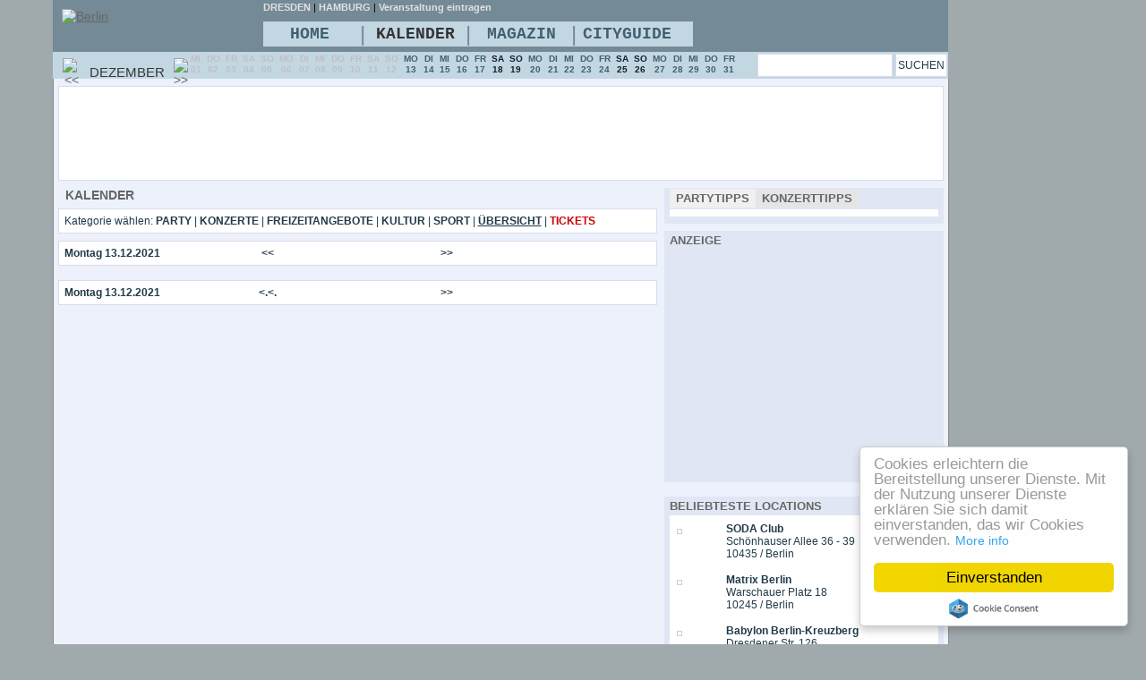

--- FILE ---
content_type: text/html
request_url: https://www.inside.berlin/eventkalender-20211213.html
body_size: 4854
content:
<!DOCTYPE html><html><head>
<meta charset="windows-1252"><title>13.12.2021 - Veranstaltungen - Events - Konzerte</title>
<meta name="keywords" content=",Events, konzerte, Berlin , Umgebung,veranstaltungen,events">
<meta name="author" content="dd-inside.de">
<meta name="description" content="13.12.2021 - Events Konzerte  in Berlin & Umgebung">
<meta property="fb:admins" content="100000772382819" />
<meta property="fb:app_id" content="249626188528529"/>
<meta name="verify-v1" content="prLLjEGtqRDudytXb2ijVciB26XkqSe7fYmAfvq5/h8=" >
<meta name="robots" content="index,follow">
<meta name="revisit-after" content="1 days">
<link href="https://www.inside.berlin/nt-blue.css" rel="stylesheet" type="text/css">
<!--[if IE 6]>
<link rel="Stylesheet" type="text/css"  href="https://www.inside.berlin/css_style_ie.css" />
<script type="text/javascript" src="https://www.inside.berlin/img3/iepngfix_tilebg.js"></script>
<style type="text/css">
.bgbilder2 { behavior: url(img3/iepngfix.htc) }
</style>
<![endif]-->
<!--[if IE 7]>
<link rel="Stylesheet" type="text/css"  href="https://www.inside.berlin/css_style_ie7.css" />
<![endif]-->
<!--[if IE 8]>
<link rel="Stylesheet" type="text/css"  href="https://www.inside.berlin/css_style_ie8.css" />
<![endif]-->
<link href="https://www.inside.berlin/img2/logo.png"  sizes="16x16" type="image/png" rel="icon">
<script type="text/javascript" src="https://ajax.googleapis.com/ajax/libs/jquery/1.4.2/jquery.min.js" ></script> 
<script  type="text/javascript" src="https://www.dd-inside.de/js/jquery.tools.min.js" ></script>
<link href="https://www.inside.berlin/jquerylightbox/css_pirobox/demo4/style.css" class="piro_style" media="screen" title="white" rel="stylesheet" type="text/css">
<script type="text/javascript" src="https://www.inside.berlin/jquerylightbox/js/pirobox.js" ></script>
<script type='text/javascript' src='https://www.inside.berlin/js/jquery.autocomplete.js'></script>
<script type="text/javascript">
$().ready(function() {
				   
	function formatItem(row) {
		return row[1];
	}
	function formatResult(row) {
		return row[0].replace(/(<.+?>)/gi, '');
	}		   
				   
	$("#course").autocomplete("https://www.inside.berlin/includes/autosuche.php?portal=100", {
		width: 450,
		maxHeight:400,
		max:150,
		matchContains: true,
		//mustMatch: true,
		minChars: 4,	
		//multiple: true,
		//highlight: false,
		//multipleSeparator: ",",
		selectFirst: false,
		position: { my : "right top", at: "right bottom" },
		formatItem: formatItem,
		formatResult: formatResult
	});
});
</script>


<!-- Begin Cookie Consent plugin by Silktide - http://silktide.com/cookieconsent -->
<script type="text/javascript">
    window.cookieconsent_options = {"message":"Cookies erleichtern die Bereitstellung unserer Dienste. Mit der Nutzung unserer Dienste erkl&auml;ren Sie sich damit einverstanden, das wir Cookies verwenden.","dismiss":"Einverstanden","learnMore":"More info","link":"https://www.dd-inside.de/index.php?action=impressum","theme":"light-floating"};
</script>

<script type="text/javascript" src="//cdnjs.cloudflare.com/ajax/libs/cookieconsent2/1.0.10/cookieconsent.min.js"></script>
<!-- End Cookie Consent plugin -->

</head>


<body class="bodybg">
<div class="main">
<div id="top1">
<div id="werbungtop">
<script type='text/javascript'>
GA_googleFillSlot("Nachttourist_728"); </script>
</div>
 </div>
 <div id="contenleft">

<div id="contentmain">
<div id="contentmain3">
<div class="boxabstand"></div>
<div class="modulbgabstandevent teal pale115">
<script async src="//pagead2.googlesyndication.com/pagead/js/adsbygoogle.js"></script>
<!-- werbtop -->
<ins class="adsbygoogle"
     style="display:inline-block;width:728px;height:90px"
     data-ad-client="ca-pub-4311846761926824"
     data-ad-slot="4968750770"></ins>
<script>
(adsbygoogle = window.adsbygoogle || []).push({});
</script>
</div><div class="main_left">
<div class="boxabstand"></div><div class="onlineuser_start"><div class="boxleftuberschrift">KALENDER</div></div>
<div class="modulbgabstand partypics4">Kategorie w&auml;hlen: <a  href="https://www.inside.berlin/veranstaltungen/party/13.12.2021"  title="Party am 13.12.2021" class="partypics4 liwebb"><strong>PARTY</strong></a>&nbsp;|&nbsp;<a  href="https://www.inside.berlin/veranstaltungen/konzert/13.12.2021"  title="Konzerte am 13.12.2021" class="partypics4 liwebb"><strong>KONZERTE</strong></a>&nbsp;|&nbsp;<a  href="https://www.inside.berlin/veranstaltungen/freizeit/13.12.2021"  title="Freizeitangebote am 13.12.2021" class="partypics4 liwebb"><strong>FREIZEITANGEBOTE</strong></a>&nbsp;|&nbsp;<a  href="https://www.inside.berlin/veranstaltungen/kultur/13.12.2021"  title="Kultur am 13.12.2021" class="partypics4 liwebb"><strong>KULTUR</strong></a>&nbsp;|&nbsp;<a  href="https://www.inside.berlin/veranstaltungen/sport/13.12.2021"  title="Sport Veranstaltungen am 20211213" class="partypics4 liwebb"><strong>SPORT</strong></a>&nbsp;|&nbsp;<a  href="https://www.inside.berlin/eventkalender-20211213.html"  style=" text-decoration:underline;"  title="Veranstaltungen am 20211213" class="partypics4 liwebb"><strong>&Uuml;BERSICHT</strong></a>&nbsp;|&nbsp;<a  href="https://www.inside.berlin/tickets/0" title="Tickets &amp; Eintrittskarten" class="partypics4 liwebb"  style="color:#C00!important;" ><strong>TICKETS</strong></a></div><div class="boxabstand"></div><div class="modulbgabstand partypics4"><div class="kal1">
<strong>Montag 13.12.2021</strong></div><div class="kal2"><table class="teal"><tr><td class="teal wi100"><a  href="https://www.inside.berlin/eventkalender-20211212.html" title="Veranstaltungen am 12.12.2021" class="partypics4"><strong>&lt;&lt;</strong></a></td><td class="teal wi100"></td><td class="teal wi100"><a  href="https://www.inside.berlin/eventkalender-20211214.html" title="Veranstaltungen am 22.08.1970"  class="partypics4"><strong>&gt;&gt;</strong></a></td></tr></table></div><div class="clear"></div></div><div class="boxabstand"></div>
<div class="boxabstand"></div>
<div class="modulbgabstand partypics4"><div class="kal1"><strong>Montag 13.12.2021</strong></div><div class="kal2"><table class="teal"><tr><td class="teal wi100"><a  href="https://www.inside.berlin/eventkalender-20211212.html" title="Veranstaltungen am 12.12.2021" class="partypics4"><strong>&lt;.&lt;.</strong></a></td><td class="teal wi100"></td><td class="teal wi100"><a  href="https://www.inside.berlin/eventkalender-20211214.html" title="Veranstaltungen am 22.08.1970"  class="partypics4"><strong>&gt;&gt;</strong></a></td></tr></table></div><div class="clear"></div></div><div class="boxabstand"></div>
</div><div class="main_right">
<div class="boxabstand"></div><div class="boxrechts"><div class="tab_header"><ul class="tabs tabtipp"><li><a id="tab-partytipps" href="#partytipps" onfocus="javascript:this.blur();">PARTYTIPPS</a></li><li><a id="tab-konzerttipps" href="#konzerttipps" onfocus="javascript:this.blur();">KONZERTTIPPS</a></li></ul><div class="clear"></div></div>
    
 <div class="panes"> 
 <div id="partytipps" class="tab-pane">

<div  class="partytipps2">
</div>
</div>
 <div id="konzerttipps" class="tab-pane">
  
<div  class="partytipps2">
</div>
</div>


 <script type="text/javascript">
	<!--//<![CDATA[
	$(document).ready(function(){
		pane_divs = $('div.panes > div.tab-pane');
		pane_divs.css({ display: 'none' });
		$("ul.tabs").tabs(pane_divs);
	});
	//]]>-->
</script>
</div>
</div>
<div class="clear"></div><div class="boxabstand"></div><div class="boxrechts">
<div class="boxrechtsuberschrift">ANZEIGE</div>
<script async src="//pagead2.googlesyndication.com/pagead/js/adsbygoogle.js"></script>
<!-- gastro -->
<ins class="adsbygoogle"
     style="display:inline-block;width:300px;height:250px"
     data-ad-client="ca-pub-4311846761926824"
     data-ad-slot="1083245579"></ins>
<script>
(adsbygoogle = window.adsbygoogle || []).push({});
</script>
</div>
<div class="boxabstand"></div>
    
<div class="boxabstand"></div>
<div class="boxrechts">
<div class="boxrechtsuberschrift">BELIEBTESTE LOCATIONS</div>
<div  class="partytipps2">
<div class="partytipps3">
<div class="partytipps4"><a title="SODA Club" href="https://www.inside.berlin/cityguide/soda-club" class="news_1"><img class="bild_rahmen photo" alt="" title="" width="44" height="44" src="https://www.inside.berlin/veranbilder/event-50-50-100-soda-club.jpg"></a>
</div>
<div class="partytipps5">
<div><a title="SODA Club" href="https://www.inside.berlin/cityguide/soda-club" class="partypics4 "><strong>SODA Club</strong></a></div>
<div> <a title="SODA Club" href="https://www.inside.berlin/cityguide/soda-club" class="partypics4 ">Schönhauser Allee 36 - 39</a></div>
<div> <a title="SODA Club" href="https://www.inside.berlin/cityguide/soda-club" class="partypics4 ">10435 / Berlin</a></div>
 <div class="clear"></div>
</div>
</div>
<div class="partytipps6"></div>
<div class="partytipps3">
<div class="partytipps4"><a title="Matrix Berlin" href="https://www.inside.berlin/cityguide/matrix-berlin" class="news_1"><img class="bild_rahmen photo" alt="" title="" width="44" height="44" src="https://www.inside.berlin/veranbilder/event-50-50-100-matrix-berlin.jpg"></a>
</div>
<div class="partytipps5">
<div><a title="Matrix Berlin" href="https://www.inside.berlin/cityguide/matrix-berlin" class="partypics4 "><strong>Matrix Berlin</strong></a></div>
<div> <a title="Matrix Berlin" href="https://www.inside.berlin/cityguide/matrix-berlin" class="partypics4 ">Warschauer Platz 18</a></div>
<div> <a title="Matrix Berlin" href="https://www.inside.berlin/cityguide/matrix-berlin" class="partypics4 ">10245 / Berlin</a></div>
 <div class="clear"></div>
</div>
</div>
<div class="partytipps6"></div>
<div class="partytipps3">
<div class="partytipps4"><a title="Babylon Berlin-Kreuzberg" href="https://www.inside.berlin/cityguide/babylon-berlinkreuzberg" class="news_1"><img class="bild_rahmen photo" alt="" title="" width="44" height="44" src="https://www.inside.berlin/veranbilder/event-50-50-100-babylon-berlinkreuzberg.jpg"></a>
</div>
<div class="partytipps5">
<div><a title="Babylon Berlin-Kreuzberg" href="https://www.inside.berlin/cityguide/babylon-berlinkreuzberg" class="partypics4 "><strong>Babylon Berlin-Kreuzberg</strong></a></div>
<div> <a title="Babylon Berlin-Kreuzberg" href="https://www.inside.berlin/cityguide/babylon-berlinkreuzberg" class="partypics4 ">Dresdener Str. 126</a></div>
<div> <a title="Babylon Berlin-Kreuzberg" href="https://www.inside.berlin/cityguide/babylon-berlinkreuzberg" class="partypics4 ">10999 / Berlin</a></div>
 <div class="clear"></div>
</div>
</div>
<div class="partytipps6"></div>
<div class="partytipps3">
<div class="partytipps4"><a title="Alhambra Berlin" href="https://www.inside.berlin/cityguide/alhambra-berlin" class="news_1"><img class="bild_rahmen photo" alt="" title="" width="44" height="44" src="https://www.inside.berlin/veranbilder/event-50-50-100-alhambra-berlin.jpg"></a>
</div>
<div class="partytipps5">
<div><a title="Alhambra Berlin" href="https://www.inside.berlin/cityguide/alhambra-berlin" class="partypics4 "><strong>Alhambra Berlin</strong></a></div>
<div> <a title="Alhambra Berlin" href="https://www.inside.berlin/cityguide/alhambra-berlin" class="partypics4 ">Seestr. 94</a></div>
<div> <a title="Alhambra Berlin" href="https://www.inside.berlin/cityguide/alhambra-berlin" class="partypics4 ">13347 / Berlin-Wedding</a></div>
 <div class="clear"></div>
</div>
</div>
<div class="partytipps6"></div>
<div class="partytipps3">
<div class="partytipps4"><a title="Cassiopeia" href="https://www.inside.berlin/cityguide/cassiopeia" class="news_1"><img class="bild_rahmen photo" alt="" title="" width="44" height="44" src="https://www.inside.berlin/veranbilder/event-50-50-100-cassiopeia.jpg"></a>
</div>
<div class="partytipps5">
<div><a title="Cassiopeia" href="https://www.inside.berlin/cityguide/cassiopeia" class="partypics4 "><strong>Cassiopeia</strong></a></div>
<div> <a title="Cassiopeia" href="https://www.inside.berlin/cityguide/cassiopeia" class="partypics4 ">Revaler Str. 99, Tor II</a></div>
<div> <a title="Cassiopeia" href="https://www.inside.berlin/cityguide/cassiopeia" class="partypics4 ">10245 / Berlin</a></div>
 <div class="clear"></div>
</div>
</div>
<div class="partytipps6"></div>
<div class="partytipps3">
<div class="partytipps4"><a title="Narva Lounge" href="https://www.inside.berlin/cityguide/narva-lounge" class="news_1"><img class="bild_rahmen photo" alt="" title="" width="44" height="44" src="https://www.inside.berlin/veranbilder/event-50-50-100-narva-lounge.jpg"></a>
</div>
<div class="partytipps5">
<div><a title="Narva Lounge" href="https://www.inside.berlin/cityguide/narva-lounge" class="partypics4 "><strong>Narva Lounge</strong></a></div>
<div> <a title="Narva Lounge" href="https://www.inside.berlin/cityguide/narva-lounge" class="partypics4 ">Warschauer Platz 18</a></div>
<div> <a title="Narva Lounge" href="https://www.inside.berlin/cityguide/narva-lounge" class="partypics4 ">10245 / Berlin</a></div>
 <div class="clear"></div>
</div>
</div>
<div class="partytipps6"></div>
 <div class="clear"></div>
 
 




<div class="weiteranzeigenmodul">
     <ul class="menu_liste_unter">
         <li>
<a title="weitere Eintr&auml;ge" class="alleszeigen" href="https://www.inside.berlin/cityguide" style="text-align: right;"><img class="nobo" alt="weitere Eintr&auml;ge" src="https://www.inside.berlin/imgblue/pfeile-rechts.png" /></a>
	</li>
	 <li >
<a title="weitere Eintr&auml;ge" class="alleszeigen" href="https://www.inside.berlin/cityguide" style="text-align: right;">weitere Eintr&auml;ge</a>
	</li>
    </ul>
 <div class="clear"></div>   
</div>
</div>
</div>
<div class="boxabstand"></div><div class="boxrechts">
<a href="https://www.inside.berlin/brunch.html"><img class="nobo" src="https://www.inside.berlin/imgblue/brunch-tipp.png" alt="Brunch &amp; Fr&uuml;hst&uuml;ck" ></a>
</div></div>
<div class="clear"></div>
<div class="footerbl1">
<div class="footerbl2"><h3 class="footerbl3">&copy; 2026 Berlin Nachttourist | 13.12.2021 - Veranstaltungen - Events - Konzerte</h3></div>

<ul class="ind_footer1">

<li class="ind_footer2">
<a class="news_2" rel="nofollow"  href="https://www.inside.berlin/index.php?action=impressum">Impressum</a><br><a class="news_2" rel="nofollow"  href="https://www.inside.berlin/index.php?action=datenschutz">Datenschutz</a><br >
<a class="news_2" href="https://www.inside.berlin/jobs.html">Jobs</a><br>
</li>
<li class=" ind_footer4">
<a class="news_2" rel="nofollow"  href="https://www.inside.berlin/mediadaten.html" >Mediadaten</a><br>
</li>
<li class=" ind_footer3">
<a class="news_2" rel="nofollow"  href="https://www.inside.berlin/login.php">Veranstalter Zugang</a><br>
<a class="news_2" rel="nofollow" target="_blank" href="https://www.inside.berlin/cms/cms.php" >Besitzerzugang</a><br>

</li>
<li class=" ind_footer4">
<a class="news_2" href="https://www.inside.berlin/mein-berlin" title="Welt Astra Tag">Mein Berlin</a><br>
<a class="news_2" target="_blank" title="nachttourist event community" href="https://www.nachttourist.de">powered by Nachttourist</a>

</li>
<li class=" ind_footer4">

<a class="news_2" title="Informationen" href="https://www.inside.berlin/information" >Information</a><br> 
<a rel="nofollow" class="thickbox news_2" href="https://www.inside.berlin/login-anmeldung/pwnick.php?pwnick=2&amp;aktm=1&amp;action=&amp;kat=undefined&amp;KeepThis=true&amp;TB_iframe=true&amp;height=280&amp;width=350">Aktivierungsmail neusenden</a>
</li>
<li class=" ind_footer3">

</li>
</ul>
 <div class="clear boxabstand"></div> 
<div class="footerbl2">&nbsp;</div>
</div><div class="boxabstand"></div>


    </div>
</div>
<div id="contentmenu"><div class="cms"><div class="cms1"><a href="https://www.inside.berlin/"><img src="https://www.inside.berlin/img/watermark_100.png" alt="Berlin" title="Berlin" class="nobo"></a></div><div class="cms2"><div class="cms2a"><div id="cms3">
<a title="dresden party"  class="menu_linkstadt liwe" href="http://www.dd-inside.com"><strong>DRESDEN</strong></a> | <a title="hamburg party"  class="menu_linkstadt liwe" href="http://www.hamburgparty.de"><strong>HAMBURG</strong></a>

 | <a href="https://www.inside.berlin/cms/" rel="nofollow" class="menu_linkstadt liwe" style="color:#131f27;"><strong>Veranstaltung eintragen</strong></a>
</div></div><div class="cms2b"><ul><li class="topmenu">
<a href="https://www.inside.berlin/">HOME</a>
</li><li class="topmenu cms2buu">|</li>
<li class="topmenu">
       <a class="cms5" href="https://www.inside.berlin/veranstaltungen/heute">KALENDER</a>
<ul><li class="submenu"> <a href="https://www.inside.berlin/veranstaltungen/heute">Kalender</a></li><li class="submenu"> <a href="https://www.inside.berlin/veranstaltungen/party/19.01.2026">Party</a></li><li class="submenu"> <a href="https://www.inside.berlin/veranstaltungen/konzert/19.01.2026">Konzerte</a></li><li class="submenu"> <a href="https://www.inside.berlin/veranstaltungen/freizeit/19.01.2026">Freizeit</a></li><li class="submenu"> <a href="https://www.inside.berlin/veranstaltungen/kultur/19.01.2026">Kultur</a></li><li class="submenu"> <a href="https://www.inside.berlin/veranstaltungen/sport/19.01.2026">Sport</a></li><li class="submenu"><a href="https://www.inside.berlin/tickets/0">Tickets</a></li>
                       
</ul></li><li class="topmenu cms2buu">|</li><li class="topmenu">
      <a href="https://www.inside.berlin/news.html">MAGAZIN</a>
        <ul>
          <li class="submenu"><a href="https://www.inside.berlin/newsticker.html">Newsticker</a></li>
	
    <li class="submenu"><a href="https://www.inside.berlin/lifestyle.html">Lifestyle</a>	</li>	
     <li class="submenu"><a href="https://www.inside.berlin/kinonews.html">Kinoprogramm</a></li></ul></li><li class="topmenu cms2buu">|</li><li class="topmenu cms6">
    <a href="https://www.inside.berlin/cityguide">CITYGUIDE</a>
<ul>
         
<li class="submenu"><a class="cms6" href="https://www.inside.berlin/bars-club.html">Clubs/Locations</a></li><li class="submenu"><a  class="cms6" href="https://www.inside.berlin/restaurant.html">Bars/Restaurants</a></li><li class="submenu"><a class="cms6" href="https://www.inside.berlin/sport.html">Sport</a></li><li class="submenu"><a class="cms6" href="https://www.inside.berlin/kunst.html">Kunst & Kultur</a></li></ul></li></ul><div class="clear"></div> </div></div><div class="clear"></div></div><div id="contentkalender"><div id="contentkalender2"></div><div id="menu_kalendermonat">
<table class="kalender3 teal"><tr><td> 
<a    class="kalender1" href="https://www.inside.berlin/eventkalender-20211101.html"><img alt="<<" width="12" height="15" class="nobo" src="https://www.inside.berlin/imgblue/pfeil-kalender-zurueck.png"></a>
 </td>
<td class="wi10"></td>
<td class="kalender2">DEZEMBER</td>
<td class="wi10"></td>
<td>
 
<a  class="kalender1" href="https://www.inside.berlin/eventkalender-20220101.html"><img alt=">>" width="12" height="15" class="nobo" src="https://www.inside.berlin/imgblue/pfeil-kalender-vor.png"></a>
 </td></tr></table>
</div>
<div id="menu_kalender"> 
<table id="caltable"><tr>
<td><a class="f1" href="https://www.inside.berlin/eventkalender-20211201.html" title="Veranstaltungen Berlin 01.12.2021">MI<br>01</a></td>
<td><a class="f1" href="https://www.inside.berlin/eventkalender-20211202.html" title="Veranstaltungen Berlin 02.12.2021">DO<br>02</a></td>
<td><a class="f1" href="https://www.inside.berlin/eventkalender-20211203.html" title="Veranstaltungen Berlin 03.12.2021">FR<br>03</a></td>
<td><a class="f1" href="https://www.inside.berlin/eventkalender-20211204.html" title="Veranstaltungen Berlin 04.12.2021">SA<br>04</a></td>
<td><a class="f1" href="https://www.inside.berlin/eventkalender-20211205.html" title="Veranstaltungen Berlin 05.12.2021">SO<br>05</a></td>
<td><a class="f1" href="https://www.inside.berlin/eventkalender-20211206.html" title="Veranstaltungen Berlin 06.12.2021">MO<br>06</a></td>
<td><a class="f1" href="https://www.inside.berlin/eventkalender-20211207.html" title="Veranstaltungen Berlin 07.12.2021">DI<br>07</a></td>
<td><a class="f1" href="https://www.inside.berlin/eventkalender-20211208.html" title="Veranstaltungen Berlin 08.12.2021">MI<br>08</a></td>
<td><a class="f1" href="https://www.inside.berlin/eventkalender-20211209.html" title="Veranstaltungen Berlin 09.12.2021">DO<br>09</a></td>
<td><a class="f1" href="https://www.inside.berlin/eventkalender-20211210.html" title="Veranstaltungen Berlin 10.12.2021">FR<br>10</a></td>
<td><a class="f1" href="https://www.inside.berlin/eventkalender-20211211.html" title="Veranstaltungen Berlin 11.12.2021">SA<br>11</a></td>
<td><a class="f1" href="https://www.inside.berlin/eventkalender-20211212.html" title="Veranstaltungen Berlin 12.12.2021">SO<br>12</a></td>
<td><a class="f3" href="https://www.inside.berlin/eventkalender-20211213.html" title="Veranstaltungen Berlin 13.12.2021">MO<br>13</a></td>
<td><a class="f3" href="https://www.inside.berlin/eventkalender-20211214.html" title="Veranstaltungen Berlin 14.12.2021">DI<br>14</a></td>
<td><a class="f3" href="https://www.inside.berlin/eventkalender-20211215.html" title="Veranstaltungen Berlin 15.12.2021">MI<br>15</a></td>
<td><a class="f3" href="https://www.inside.berlin/eventkalender-20211216.html" title="Veranstaltungen Berlin 16.12.2021">DO<br>16</a></td>
<td><a class="f3" href="https://www.inside.berlin/eventkalender-20211217.html" title="Veranstaltungen Berlin 17.12.2021">FR<br>17</a></td>
<td><a class="f2" href="https://www.inside.berlin/eventkalender-20211218.html" title="Veranstaltungen Berlin 18.12.2021">SA<br>18</a></td>
<td><a class="f2" href="https://www.inside.berlin/eventkalender-20211219.html" title="Veranstaltungen Berlin 19.12.2021">SO<br>19</a></td>
<td><a class="f3" href="https://www.inside.berlin/eventkalender-20211220.html" title="Veranstaltungen Berlin 20.12.2021">MO<br>20</a></td>
<td><a class="f3" href="https://www.inside.berlin/eventkalender-20211221.html" title="Veranstaltungen Berlin 21.12.2021">DI<br>21</a></td>
<td><a class="f3" href="https://www.inside.berlin/eventkalender-20211222.html" title="Veranstaltungen Berlin 22.12.2021">MI<br>22</a></td>
<td><a class="f3" href="https://www.inside.berlin/eventkalender-20211223.html" title="Veranstaltungen Berlin 23.12.2021">DO<br>23</a></td>
<td><a class="f3" href="https://www.inside.berlin/eventkalender-20211224.html" title="Veranstaltungen Berlin 24.12.2021">FR<br>24</a></td>
<td><a class="f2" href="https://www.inside.berlin/eventkalender-20211225.html" title="Veranstaltungen Berlin 25.12.2021">SA<br>25</a></td>
<td><a class="f2" href="https://www.inside.berlin/eventkalender-20211226.html" title="Veranstaltungen Berlin 26.12.2021">SO<br>26</a></td>
<td><a class="f3" href="https://www.inside.berlin/eventkalender-20211227.html" title="Veranstaltungen Berlin 27.12.2021">MO<br>27</a></td>
<td><a class="f3" href="https://www.inside.berlin/eventkalender-20211228.html" title="Veranstaltungen Berlin 28.12.2021">DI<br>28</a></td>
<td><a class="f3" href="https://www.inside.berlin/eventkalender-20211229.html" title="Veranstaltungen Berlin 29.12.2021">MI<br>29</a></td>
<td><a class="f3" href="https://www.inside.berlin/eventkalender-20211230.html" title="Veranstaltungen Berlin 30.12.2021">DO<br>30</a></td>
<td><a class="f3" href="https://www.inside.berlin/eventkalender-20211231.html" title="Veranstaltungen Berlin 31.12.2021">FR<br>31</a></td>
</tr></table> 
</div><div id="menu_kalender2"><form autocomplete="off" action="https://www.inside.berlin/suchen" method="get"><input required type="text" name="suchart" class="suchbuuto01 partypics4" id="course" /><input type="submit" class="suchbuuto02 partypics4" value="SUCHEN"></form></div><div class="clear"></div></div></div></div> 
<div id="contentright">
<div>
<script async src="//pagead2.googlesyndication.com/pagead/js/adsbygoogle.js"></script>
<!-- werbrechts -->
<ins class="adsbygoogle"
     style="display:inline-block;width:160px;height:600px"
     data-ad-client="ca-pub-4311846761926824"
     data-ad-slot="3352416774"></ins>
<script>
(adsbygoogle = window.adsbygoogle || []).push({});
</script>
 <span style="font-size:10px; font-family:Arial, Helvetica, sans-serif; text-align:left">Anzeige</span>
</div></div>
<div class="clear boxabstand"></div>
</div>
<script type="text/javascript" src="https://www.dd-inside.de/js/index.js"></script></body></html>

--- FILE ---
content_type: text/html; charset=utf-8
request_url: https://www.google.com/recaptcha/api2/aframe
body_size: 266
content:
<!DOCTYPE HTML><html><head><meta http-equiv="content-type" content="text/html; charset=UTF-8"></head><body><script nonce="7-lPCVnnZdK1fRdOVowO6g">/** Anti-fraud and anti-abuse applications only. See google.com/recaptcha */ try{var clients={'sodar':'https://pagead2.googlesyndication.com/pagead/sodar?'};window.addEventListener("message",function(a){try{if(a.source===window.parent){var b=JSON.parse(a.data);var c=clients[b['id']];if(c){var d=document.createElement('img');d.src=c+b['params']+'&rc='+(localStorage.getItem("rc::a")?sessionStorage.getItem("rc::b"):"");window.document.body.appendChild(d);sessionStorage.setItem("rc::e",parseInt(sessionStorage.getItem("rc::e")||0)+1);localStorage.setItem("rc::h",'1768844000172');}}}catch(b){}});window.parent.postMessage("_grecaptcha_ready", "*");}catch(b){}</script></body></html>

--- FILE ---
content_type: application/javascript
request_url: https://www.dd-inside.de/js/index.js
body_size: 6376
content:
/**
 * Your JavaScript-Code was crunched by
 * www.seo-ranking-tools.de
 * Tools for SEO's and Webmaster!
 * last edit 2009-01-8
 */

			function indextext() {
			 		$('#ferrari2').css({display: "block"});
			}
			
var tb_pathToImage="thinkbox/loadingAnimation.gif";$(document).ready(function(){tb_init('a.thickbox, area.thickbox, input.thickbox');imgLoader=new Image();imgLoader.src=tb_pathToImage;});function tb_init(domChunk){$(domChunk).click(function(){var t=this.title||this.name||null;var a=this.href||this.alt;var g=this.rel||false;tb_show(t,a,g);this.blur();return false;});}
function tb_show(caption,url,imageGroup){try{if(typeof document.body.style.maxHeight==="undefined"){$("body","html").css({height:"100%",width:"100%"});$("html").css("overflow","hidden");if(document.getElementById("TB_HideSelect")===null){$("body").append("<iframe id='TB_HideSelect'></iframe><div id='TB_overlay'></div><div id='TB_window'></div>");$("#TB_overlay").click(tb_remove);}}else{if(document.getElementById("TB_overlay")===null){$("body").append("<div id='TB_overlay'></div><div id='TB_window'></div>");$("#TB_overlay").click(tb_remove);}}
if(tb_detectMacXFF()){$("#TB_overlay").addClass("TB_overlayMacFFBGHack");}else{$("#TB_overlay").addClass("TB_overlayBG");}
if(caption===null){caption="";}
$("body").append("<div id='TB_load'><img src='"+imgLoader.src+"' /></div>");$('#TB_load').show();var baseURL;if(url.indexOf("?")!==-1){baseURL=url.substr(0,url.indexOf("?"));}else{baseURL=url;}
var urlString=/\.jpg$|\.jpeg$|\.png$|\.gif$|\.bmp$/;var urlType=baseURL.toLowerCase().match(urlString);if(urlType=='.jpg'||urlType=='.jpeg'||urlType=='.png'||urlType=='.gif'||urlType=='.bmp'){TB_PrevCaption="";TB_PrevURL="";TB_PrevHTML="";TB_NextCaption="";TB_NextURL="";TB_NextHTML="";TB_imageCount="";TB_FoundURL=false;if(imageGroup){TB_TempArray=$("a[@rel="+imageGroup+"]").get();for(TB_Counter=0;((TB_Counter<TB_TempArray.length)&&(TB_NextHTML===""));TB_Counter++){var urlTypeTemp=TB_TempArray[TB_Counter].href.toLowerCase().match(urlString);if(!(TB_TempArray[TB_Counter].href==url)){if(TB_FoundURL){TB_NextCaption=TB_TempArray[TB_Counter].title;TB_NextURL=TB_TempArray[TB_Counter].href;TB_NextHTML="<span id='TB_next'>&nbsp;&nbsp;<a href='#'>Weiter &gt;</a></span>";}else{TB_PrevCaption=TB_TempArray[TB_Counter].title;TB_PrevURL=TB_TempArray[TB_Counter].href;TB_PrevHTML="<span id='TB_prev'>&nbsp;&nbsp;<a href='#'>&lt; Zurück</a></span>";}}else{TB_FoundURL=true;TB_imageCount="Image "+(TB_Counter+1)+" of "+(TB_TempArray.length);}}}
imgPreloader=new Image();imgPreloader.onload=function(){imgPreloader.onload=null;var pagesize=tb_getPageSize();var x=pagesize[0]-50;var y=pagesize[1]-50;var imageWidth=imgPreloader.width;var imageHeight=imgPreloader.height;if(imageWidth>x){imageHeight=imageHeight*(x/imageWidth);imageWidth=x;if(imageHeight>y){imageWidth=imageWidth*(y/imageHeight);imageHeight=y;}}else if(imageHeight>y){imageWidth=imageWidth*(y/imageHeight);imageHeight=y;if(imageWidth>x){imageHeight=imageHeight*(x/imageWidth);imageWidth=x;}}
TB_WIDTH=imageWidth+30;TB_HEIGHT=imageHeight+60;$("#TB_window").append("<a href='' id='TB_ImageOff' title='Close'><img id='TB_Image' src='"+url+"' width='"+imageWidth+"' height='"+imageHeight+"' alt='"+caption+"'/></a>"+"<div id='TB_caption'>"+caption+"<div id='TB_secondLine'>"+TB_imageCount+TB_PrevHTML+TB_NextHTML+"</div></div><div id='TB_closeWindow'><a href='#' id='TB_closeWindowButton' title='Close'>close</a> or Esc Key</div>");$("#TB_closeWindowButton").click(tb_remove);if(!(TB_PrevHTML==="")){function goPrev(){if($(document).unbind("click",goPrev)){$(document).unbind("click",goPrev);}
$("#TB_window").remove();$("body").append("<div id='TB_window'></div>");tb_show(TB_PrevCaption,TB_PrevURL,imageGroup);return false;}
$("#TB_prev").click(goPrev);}
if(!(TB_NextHTML==="")){function goNext(){$("#TB_window").remove();$("body").append("<div id='TB_window'></div>");tb_show(TB_NextCaption,TB_NextURL,imageGroup);return false;}
$("#TB_next").click(goNext);}
document.onkeydown=function(e){if(e==null){keycode=event.keyCode;}else{keycode=e.which;}
if(keycode==27){tb_remove();}else if(keycode==190){if(!(TB_NextHTML=="")){document.onkeydown="";goNext();}}else if(keycode==188){if(!(TB_PrevHTML=="")){document.onkeydown="";goPrev();}}};tb_position();$("#TB_load").remove();$("#TB_ImageOff").click(tb_remove);$("#TB_window").css({display:"block"});};imgPreloader.src=url;}else{var queryString=url.replace(/^[^\?]+\??/,'');var params=tb_parseQuery(queryString);TB_WIDTH=(params['width']*1)+30||630;TB_HEIGHT=(params['height']*1)+40||440;ajaxContentW=TB_WIDTH-30;ajaxContentH=TB_HEIGHT-45;if(url.indexOf('TB_iframe')!=-1){urlNoQuery=url.split('TB_');$("#TB_iframeContent").remove();if(params['modal']!="true"){$("#TB_window").append("<div id='TB_title'><div id='TB_ajaxWindowTitle'>"+caption+"</div><div id='TB_closeAjaxWindow'><a href='#' id='TB_closeWindowButton' title='Close'>close</a> or Esc Key</div></div><iframe frameborder='0' hspace='0' src='"+urlNoQuery[0]+"' id='TB_iframeContent' name='TB_iframeContent"+Math.round(Math.random()*1000)+"' onload='tb_showIframe()' style='width:"+(ajaxContentW+29)+"px;height:"+(ajaxContentH+17)+"px;' > </iframe>");}else{$("#TB_overlay").unbind();$("#TB_window").append("<iframe frameborder='0' hspace='0' src='"+urlNoQuery[0]+"' id='TB_iframeContent' name='TB_iframeContent"+Math.round(Math.random()*1000)+"' onload='tb_showIframe()' style='width:"+(ajaxContentW+29)+"px;height:"+(ajaxContentH+17)+"px;'> </iframe>");}}else{if($("#TB_window").css("display")!="block"){if(params['modal']!="true"){$("#TB_window").append("<div id='TB_title'><div id='TB_ajaxWindowTitle'>"+caption+"</div><div id='TB_closeAjaxWindow'><a href='#' id='TB_closeWindowButton'>close</a> or Esc Key</div></div><div id='TB_ajaxContent' style='width:"+ajaxContentW+"px;height:"+ajaxContentH+"px'></div>");}else{$("#TB_overlay").unbind();$("#TB_window").append("<div id='TB_ajaxContent' class='TB_modal' style='width:"+ajaxContentW+"px;height:"+ajaxContentH+"px;'></div>");}}else{$("#TB_ajaxContent")[0].style.width=ajaxContentW+"px";$("#TB_ajaxContent")[0].style.height=ajaxContentH+"px";$("#TB_ajaxContent")[0].scrollTop=0;$("#TB_ajaxWindowTitle").html(caption);}}
$("#TB_closeWindowButton").click(tb_remove);if(url.indexOf('TB_inline')!=-1){$("#TB_ajaxContent").append($('#'+params['inlineId']).children());$("#TB_window").unload(function(){$('#'+params['inlineId']).append($("#TB_ajaxContent").children());});tb_position();$("#TB_load").remove();$("#TB_window").css({display:"block"});}else if(url.indexOf('TB_iframe')!=-1){tb_position();if($.browser.safari){$("#TB_load").remove();$("#TB_window").css({display:"block"});}}else{$("#TB_ajaxContent").load(url+="&random="+(new Date().getTime()),function(){tb_position();$("#TB_load").remove();tb_init("#TB_ajaxContent a.thickbox");$("#TB_window").css({display:"block"});});}}
if(!params['modal']){document.onkeyup=function(e){if(e==null){keycode=event.keyCode;}else{keycode=e.which;}
if(keycode==27){tb_remove();}};}}catch(e){}}
function tb_showIframe(){$("#TB_load").remove();$("#TB_window").css({display:"block"});}
function tb_remove(){$("#TB_imageOff").unbind("click");$("#TB_closeWindowButton").unbind("click");$("#TB_window").fadeOut("fast",function(){$('#TB_window,#TB_overlay,#TB_HideSelect').trigger("unload").unbind().remove();});$("#TB_load").remove();if(typeof document.body.style.maxHeight=="undefined"){$("body","html").css({height:"auto",width:"auto"});$("html").css("overflow","");}
document.onkeydown="";document.onkeyup="";return false;}
function tb_position(){$("#TB_window").css({marginLeft:'-'+parseInt((TB_WIDTH/2),10)+'px',width:TB_WIDTH+'px'});if(!(jQuery.browser.msie&&jQuery.browser.version<7)){$("#TB_window").css({marginTop:'-'+parseInt((TB_HEIGHT/2),10)+'px'});}}
function tb_parseQuery(query){var Params={};if(!query){return Params;}
var Pairs=query.split(/[;&]/);for(var i=0;i<Pairs.length;i++){var KeyVal=Pairs[i].split('=');if(!KeyVal||KeyVal.length!=2){continue;}
var key=unescape(KeyVal[0]);var val=unescape(KeyVal[1]);val=val.replace(/\+/g,' ');Params[key]=val;}
return Params;}
function tb_getPageSize(){var de=document.documentElement;var w=window.innerWidth||self.innerWidth||(de&&de.clientWidth)||document.body.clientWidth;var h=window.innerHeight||self.innerHeight||(de&&de.clientHeight)||document.body.clientHeight;arrayPageSize=[w,h];return arrayPageSize;}
function tb_detectMacXFF(){var userAgent=navigator.userAgent.toLowerCase();if(userAgent.indexOf('mac')!=-1&&userAgent.indexOf('firefox')!=-1){return true;}}

function DHTMLgoodies_roundedCorners()
{var roundedCornerTargets;this.roundedCornerTargets=new Array();}
var string='';DHTMLgoodies_roundedCorners.prototype={addTarget:function(divId,xRadius,yRadius,color,backgroundColor,padding,heightOfContent,whichCorners)
{var index=this.roundedCornerTargets.length;this.roundedCornerTargets[index]=new Array();this.roundedCornerTargets[index]['divId']=divId;this.roundedCornerTargets[index]['xRadius']=xRadius;this.roundedCornerTargets[index]['yRadius']=yRadius;this.roundedCornerTargets[index]['color']=color;this.roundedCornerTargets[index]['backgroundColor']=backgroundColor;this.roundedCornerTargets[index]['padding']=padding;this.roundedCornerTargets[index]['heightOfContent']=heightOfContent;this.roundedCornerTargets[index]['whichCorners']=whichCorners;},init:function()
{for(var targetCounter=0;targetCounter<this.roundedCornerTargets.length;targetCounter++){whichCorners=this.roundedCornerTargets[targetCounter]['whichCorners'];divId=this.roundedCornerTargets[targetCounter]['divId'];xRadius=this.roundedCornerTargets[targetCounter]['xRadius'];yRadius=this.roundedCornerTargets[targetCounter]['yRadius'];color=this.roundedCornerTargets[targetCounter]['color'];backgroundColor=this.roundedCornerTargets[targetCounter]['backgroundColor'];padding=this.roundedCornerTargets[targetCounter]['padding'];heightOfContent=this.roundedCornerTargets[targetCounter]['heightOfContent'];whichCorners=this.roundedCornerTargets[targetCounter]['whichCorners'];var cornerArray=new Array();if(!whichCorners||whichCorners=='all'){cornerArray['top_left']=true;cornerArray['top_right']=true;cornerArray['bottom_left']=true;cornerArray['bottom_right']=true;}else{cornerArray=whichCorners.split(/,/gi);for(var prop in cornerArray)cornerArray[cornerArray[prop]]=true;}
var factorX=xRadius/yRadius;var obj=document.getElementById(divId);obj.style.backgroundColor=null;obj.style.backgroundColor='transparent';var content=obj.innerHTML;obj.innerHTML='';if(cornerArray['top_left']||cornerArray['top_right']){var topBar_container=document.createElement('DIV');topBar_container.style.height=yRadius+'px';topBar_container.style.overflow='hidden';obj.appendChild(topBar_container);var currentAntialiasSize=0;var savedRestValue=0;for(no=1;no<=yRadius;no++){var marginSize=(xRadius-(this.getY((yRadius-no),yRadius,factorX)));var marginSize_decimals=(xRadius-(this.getY_withDecimals((yRadius-no),yRadius,factorX)));var restValue=xRadius-marginSize_decimals;var antialiasSize=xRadius-marginSize-Math.floor(savedRestValue)
var foregroundSize=xRadius-(marginSize+antialiasSize);var el=document.createElement('DIV');el.style.overflow='hidden';el.style.height='1px';if(cornerArray['top_left'])el.style.marginLeft=marginSize+'px';if(cornerArray['top_right'])el.style.marginRight=marginSize+'px';topBar_container.appendChild(el);var y=topBar_container;for(var no2=1;no2<=antialiasSize;no2++){switch(no2){case 1:if(no2==antialiasSize)
blendMode=((restValue+savedRestValue)/2)-foregroundSize;else{var tmpValue=this.getY_withDecimals((xRadius-marginSize-no2),xRadius,1/factorX);blendMode=(restValue-foregroundSize-antialiasSize+1)*(tmpValue-(yRadius-no))/2;}
break;case antialiasSize:var tmpValue=this.getY_withDecimals((xRadius-marginSize-no2+1),xRadius,1/factorX);blendMode=1-(1-(tmpValue-(yRadius-no)))*(1-(savedRestValue-foregroundSize))/2;break;default:var tmpValue2=this.getY_withDecimals((xRadius-marginSize-no2),xRadius,1/factorX);var tmpValue=this.getY_withDecimals((xRadius-marginSize-no2+1),xRadius,1/factorX);blendMode=((tmpValue+tmpValue2)/2)-(yRadius-no);}
el.style.backgroundColor=this.__blendColors(backgroundColor,color,blendMode);y.appendChild(el);y=el;var el=document.createElement('DIV');el.style.height='1px';el.style.overflow='hidden';if(cornerArray['top_left'])el.style.marginLeft='1px';if(cornerArray['top_right'])el.style.marginRight='1px';el.style.backgroundColor=color;}
y.appendChild(el);savedRestValue=restValue;}}
var contentDiv=document.createElement('DIV');contentDiv.className=obj.className;contentDiv.style.border='1px solid '+color;contentDiv.innerHTML=content;contentDiv.style.backgroundColor=color;contentDiv.style.paddingLeft=padding+'px';contentDiv.style.paddingRight=padding+'px';if(!heightOfContent)heightOfContent='';heightOfContent=heightOfContent+'';if(heightOfContent.length>0&&heightOfContent.indexOf('%')==-1)heightOfContent=heightOfContent+'px';if(heightOfContent.length>0)contentDiv.style.height=heightOfContent;obj.appendChild(contentDiv);if(cornerArray['bottom_left']||cornerArray['bottom_right']){var bottomBar_container=document.createElement('DIV');bottomBar_container.style.height=yRadius+'px';bottomBar_container.style.overflow='hidden';obj.appendChild(bottomBar_container);var currentAntialiasSize=0;var savedRestValue=0;var errorOccured=false;var arrayOfDivs=new Array();for(no=1;no<=yRadius;no++){var marginSize=(xRadius-(this.getY((yRadius-no),yRadius,factorX)));var marginSize_decimals=(xRadius-(this.getY_withDecimals((yRadius-no),yRadius,factorX)));var restValue=(xRadius-marginSize_decimals);var antialiasSize=xRadius-marginSize-Math.floor(savedRestValue)
var foregroundSize=xRadius-(marginSize+antialiasSize);var el=document.createElement('DIV');el.style.overflow='hidden';el.style.height='1px';if(cornerArray['bottom_left'])el.style.marginLeft=marginSize+'px';if(cornerArray['bottom_right'])el.style.marginRight=marginSize+'px';bottomBar_container.insertBefore(el,bottomBar_container.firstChild);var y=bottomBar_container;for(var no2=1;no2<=antialiasSize;no2++){switch(no2){case 1:if(no2==antialiasSize)
blendMode=((restValue+savedRestValue)/2)-foregroundSize;else{var tmpValue=this.getY_withDecimals((xRadius-marginSize-no2),xRadius,1/factorX);blendMode=(restValue-foregroundSize-antialiasSize+1)*(tmpValue-(yRadius-no))/2;}
break;case antialiasSize:var tmpValue=this.getY_withDecimals((xRadius-marginSize-no2+1),xRadius,1/factorX);blendMode=1-(1-(tmpValue-(yRadius-no)))*(1-(savedRestValue-foregroundSize))/2;break;default:var tmpValue2=this.getY_withDecimals((xRadius-marginSize-no2),xRadius,1/factorX);var tmpValue=this.getY_withDecimals((xRadius-marginSize-no2+1),xRadius,1/factorX);blendMode=((tmpValue+tmpValue2)/2)-(yRadius-no);}
el.style.backgroundColor=this.__blendColors(backgroundColor,color,blendMode);if(y==bottomBar_container)arrayOfDivs[arrayOfDivs.length]=el;try{var firstChild=y.getElementsByTagName('DIV')[0];y.insertBefore(el,y.firstChild);}catch(e){y.appendChild(el);errorOccured=true;}
y=el;var el=document.createElement('DIV');el.style.height='1px';el.style.overflow='hidden';if(cornerArray['bottom_left'])el.style.marginLeft='1px';if(cornerArray['bottom_right'])el.style.marginRight='1px';}
if(errorOccured){for(var divCounter=arrayOfDivs.length-1;divCounter>=0;divCounter--){bottomBar_container.appendChild(arrayOfDivs[divCounter]);}}
el.style.backgroundColor=color;y.appendChild(el);savedRestValue=restValue;}}}},getY:function(x,maxX,factorX){return Math.max(0,Math.ceil(factorX*Math.sqrt((maxX*maxX)-(x*x))));},getY_withDecimals:function(x,maxX,factorX){return Math.max(0,factorX*Math.sqrt((maxX*maxX)-(x*x)));},__blendColors:function(colorA,colorB,blendMode){if(colorA.length=='4'){colorA='#'+colorA.substring(1,1)+colorA.substring(1,1)+colorA.substring(2,1)+colorA.substring(2,1)+colorA.substring(3,1)+colorA.substring(3,1);}
if(colorB.length=='4'){colorB='#'+colorB.substring(1,1)+colorB.substring(1,1)+colorB.substring(2,1)+colorB.substring(2,1)+colorB.substring(3,1)+colorB.substring(3,1);}
var colorArrayA=[parseInt('0x'+colorA.substring(1,3)),parseInt('0x'+colorA.substring(3,5)),parseInt('0x'+colorA.substring(5,7))];var colorArrayB=[parseInt('0x'+colorB.substring(1,3)),parseInt('0x'+colorB.substring(3,5)),parseInt('0x'+colorB.substring(5,7))];var red=Math.round(colorArrayA[0]+(colorArrayB[0]-colorArrayA[0])*blendMode).toString(16);var green=Math.round(colorArrayA[1]+(colorArrayB[1]-colorArrayA[1])*blendMode).toString(16);var blue=Math.round(colorArrayA[2]+(colorArrayB[2]-colorArrayA[2])*blendMode).toString(16);if(red.length==1)red='0'+red;if(green.length==1)green='0'+green;if(blue.length==1)blue='0'+blue;return'#'+red+green+blue;}}

var DHTMLgoodies_globalTooltipObj;function DHTMLgoodies_formTooltip()
{var tooltipDiv;var tooltipText;var tooltipContentDiv;var imagePath;var arrowImageFile;var arrowImageFileRight;var arrowRightWidth;var arrowTopHeight;var tooltipWidth;var roundedCornerObj;var tooltipBgColor;var closeMessage;var activeInput;var tooltipPosition;var tooltipCornerSize;var displayArrow;var cookieName;var disableTooltipPossibility;var disableTooltipByCookie;var disableTooltipMessage;var tooltipDisabled;var isMSIE;var tooltipIframeObj;var pageBgColor;var currentTooltipObj;this.currentTooltipObj=false,this.tooltipDiv=false,this.tooltipText=false;this.imagePath='images/';this.arrowImageFile='green-arrow.gif';this.arrowImageFileRight='green-arrow-right.gif';this.tooltipWidth=200;this.tooltipBgColor='#317082';this.closeMessage='Close';this.disableTooltipMessage='Tooltip nicht mehr anzeigen.';this.activeInput=false;this.tooltipPosition='left';this.arrowRightWidth=16;this.arrowTopHeight=13;this.tooltipCornerSize=10;this.displayArrow=true;this.cookieName='DHTMLgoodies_tooltipVisibility';this.disableTooltipByCookie=false;this.tooltipDisabled=false;this.disableTooltipPossibility=true;this.tooltipIframeObj=false;this.pageBgColor='#FFFFFF';DHTMLgoodies_globalTooltipObj=this;if(navigator.userAgent.indexOf('MSIE')>=0)this.isMSIE=true;else this.isMSIE=false;}
DHTMLgoodies_formTooltip.prototype={initFormFieldTooltip:function()
{var formElements=new Array();var inputs=document.getElementsByTagName('INPUT');for(var no=0;no<inputs.length;no++){var attr=inputs[no].getAttribute('tooltipText');if(!attr)attr=inputs[no].tooltipText;if(attr)formElements[formElements.length]=inputs[no];}
var inputs=document.getElementsByTagName('TEXTAREA');for(var no=0;no<inputs.length;no++){var attr=inputs[no].getAttribute('tooltipText');if(!attr)attr=inputs[no].tooltipText;if(attr)formElements[formElements.length]=inputs[no];}
var inputs=document.getElementsByTagName('SELECT');for(var no=0;no<inputs.length;no++){var attr=inputs[no].getAttribute('tooltipText');if(!attr)attr=inputs[no].tooltipText;if(attr)formElements[formElements.length]=inputs[no];}
window.refToFormTooltip=this;for(var no=0;no<formElements.length;no++){formElements[no].onfocus=this.__displayTooltip;}
this.addEvent(window,'resize',function(){window.refToFormTooltip.__positionCurrentToolTipObj();});this.addEvent(document.documentElement,'click',function(e){window.refToFormTooltip.__autoHideTooltip(e);});},setTooltipPosition:function(newPosition)
{this.tooltipPosition=newPosition;},setCloseMessage:function(closeMessage)
{this.closeMessage=closeMessage;},setDisableTooltipMessage:function(disableTooltipMessage)
{this.disableTooltipMessage=disableTooltipMessage;},setTooltipDisablePossibility:function(disableTooltipPossibility)
{this.disableTooltipPossibility=disableTooltipPossibility;},setCookieName:function(newCookieName)
{this.cookieName=newCookieName;},setTooltipWidth:function(newWidth)
{this.tooltipWidth=newWidth;},setArrowVisibility:function(displayArrow)
{this.displayArrow=displayArrow;},setDisableTooltipByCookie:function(disableTooltipByCookie)
{this.disableTooltipByCookie=disableTooltipByCookie;},setTooltipBgColor:function(newBgColor)
{this.tooltipBgColor=newBgColor;},setTooltipCornerSize:function(tooltipCornerSize)
{this.tooltipCornerSize=tooltipCornerSize;},setTopArrowHeight:function(arrowTopHeight)
{this.arrowTopHeight=arrowTopHeight;},setRightArrowWidth:function(arrowRightWidth)
{this.arrowRightWidth=arrowRightWidth;},setPageBgColor:function(pageBgColor)
{this.pageBgColor=pageBgColor;},__displayTooltip:function()
{if(DHTMLgoodies_globalTooltipObj.disableTooltipByCookie){var cookieValue=DHTMLgoodies_globalTooltipObj.getCookie(DHTMLgoodies_globalTooltipObj.cookieName)+'';if(cookieValue=='1')DHTMLgoodies_globalTooltipObj.tooltipDisabled=true;}
if(DHTMLgoodies_globalTooltipObj.tooltipDisabled)return;var tooltipText=this.getAttribute('tooltipText');DHTMLgoodies_globalTooltipObj.activeInput=this;if(!tooltipText)tooltipText=this.tooltipText;DHTMLgoodies_globalTooltipObj.tooltipText=tooltipText;if(!DHTMLgoodies_globalTooltipObj.tooltipDiv)DHTMLgoodies_globalTooltipObj.__createTooltip();DHTMLgoodies_globalTooltipObj.__positionTooltip(this);DHTMLgoodies_globalTooltipObj.tooltipContentDiv.innerHTML=tooltipText;DHTMLgoodies_globalTooltipObj.tooltipDiv.style.display='block';if(DHTMLgoodies_globalTooltipObj.isMSIE){if(DHTMLgoodies_globalTooltipObj.tooltipPosition=='below'){DHTMLgoodies_globalTooltipObj.tooltipIframeObj.style.height=(DHTMLgoodies_globalTooltipObj.tooltipDiv.clientHeight-DHTMLgoodies_globalTooltipObj.arrowTopHeight);}else{DHTMLgoodies_globalTooltipObj.tooltipIframeObj.style.height=(DHTMLgoodies_globalTooltipObj.tooltipDiv.clientHeight);}}},__hideTooltip:function()
{try{DHTMLgoodies_globalTooltipObj.tooltipDiv.style.display='none';}catch(e){}},getSrcElement:function(e)
{var el;if(e.target)el=e.target;else if(e.srcElement)el=e.srcElement;if(el.nodeType==3)
el=el.parentNode;return el;},__autoHideTooltip:function(e)
{if(document.all)e=event;var src=this.getSrcElement(e);if(src.tagName.toLowerCase()!='input'&&src.tagName.toLowerCase().toLowerCase()!='textarea'&&src.tagName.toLowerCase().toLowerCase()!='select')this.__hideTooltip();var attr=src.getAttribute('tooltipText');if(!attr)attr=src.tooltipText;if(!attr){this.__hideTooltip();}},__hideTooltipFromLink:function()
{this.activeInput.focus();window.refToThis=this;setTimeout('window.refToThis.__hideTooltip()',10);},disableTooltip:function()
{this.__hideTooltipFromLink();if(this.disableTooltipByCookie)this.setCookie(this.cookieName,'1',500);this.tooltipDisabled=true;},__createTooltip:function()
{this.tooltipDiv=document.createElement('DIV');this.tooltipDiv.style.position='absolute';if(this.displayArrow){var topDiv=document.createElement('DIV');if(this.tooltipPosition=='below'){topDiv.style.marginLeft='20px';var arrowDiv=document.createElement('IMG');arrowDiv.src=this.imagePath+this.arrowImageFile+'?rand='+Math.random();arrowDiv.style.display='block';topDiv.appendChild(arrowDiv);}else{topDiv.style.marginTop='5px';var arrowDiv=document.createElement('IMG');arrowDiv.src=this.imagePath+this.arrowImageFileRight+'?rand='+Math.random();arrowDiv.style.display='block';topDiv.appendChild(arrowDiv);topDiv.style.position='absolute';}
this.tooltipDiv.appendChild(topDiv);}
var outerDiv=document.createElement('DIV');outerDiv.style.position='relative';outerDiv.style.zIndex=1000;if(this.tooltipPosition!='below'&&this.displayArrow){outerDiv.style.left=this.arrowRightWidth+'px';}
outerDiv.id='DHTMLgoodies_formTooltipDiv';outerDiv.className='DHTMLgoodies_formTooltipDiv';outerDiv.style.backgroundColor=this.tooltipBgColor;this.tooltipDiv.appendChild(outerDiv);if(this.isMSIE){this.tooltipIframeObj=document.createElement('<IFRAME name="tooltipIframeObj" width="'+this.tooltipWidth+'" frameborder="no" src="about:blank"></IFRAME>');this.tooltipIframeObj.style.position='absolute';this.tooltipIframeObj.style.top='0px';this.tooltipIframeObj.style.left='0px';this.tooltipIframeObj.style.width=(this.tooltipWidth)+'px';this.tooltipIframeObj.style.zIndex=100;this.tooltipIframeObj.background=this.pageBgColor;this.tooltipIframeObj.style.backgroundColor=this.pageBgColor;this.tooltipDiv.appendChild(this.tooltipIframeObj);if(this.tooltipPosition!='below'&&this.displayArrow){this.tooltipIframeObj.style.left=(this.arrowRightWidth)+'px';}else{this.tooltipIframeObj.style.top=this.arrowTopHeight+'px';}
setTimeout("self.frames['tooltipIframeObj'].document.documentElement.style.backgroundColor='"+this.pageBgColor+"'",500);}
this.tooltipContentDiv=document.createElement('DIV');this.tooltipContentDiv.style.position='relative';this.tooltipContentDiv.id='DHTMLgoodies_formTooltipContent';outerDiv.appendChild(this.tooltipContentDiv);var closeDiv=document.createElement('DIV');closeDiv.style.textAlign='center';closeDiv.innerHTML='<A class="DHTMLgoodies_formTooltip_closeMessage" href="#" onclick="DHTMLgoodies_globalTooltipObj.__hideTooltipFromLink();return false">'+this.closeMessage+'</A>';if(this.disableTooltipPossibility){var tmpHTML=closeDiv.innerHTML;tmpHTML=tmpHTML+' | <A class="DHTMLgoodies_formTooltip_closeMessage" href="#" onclick="DHTMLgoodies_globalTooltipObj.disableTooltip();return false">'+this.disableTooltipMessage+'</A>';closeDiv.innerHTML=tmpHTML;}
outerDiv.appendChild(closeDiv);document.body.appendChild(this.tooltipDiv);if(this.tooltipCornerSize>0){this.roundedCornerObj=new DHTMLgoodies_roundedCorners();this.roundedCornerObj.addTarget('DHTMLgoodies_formTooltipDiv',this.tooltipCornerSize,this.tooltipCornerSize,this.tooltipBgColor,this.pageBgColor,5);this.roundedCornerObj.init();}
this.tooltipContentDiv=document.getElementById('DHTMLgoodies_formTooltipContent');},addEvent:function(whichObject,eventType,functionName)
{if(whichObject.attachEvent){whichObject['e'+eventType+functionName]=functionName;whichObject[eventType+functionName]=function(){whichObject['e'+eventType+functionName](window.event);}
whichObject.attachEvent('on'+eventType,whichObject[eventType+functionName]);}else
whichObject.addEventListener(eventType,functionName,false);},__positionCurrentToolTipObj:function()
{if(DHTMLgoodies_globalTooltipObj.activeInput)this.__positionTooltip(DHTMLgoodies_globalTooltipObj.activeInput);},__positionTooltip:function(inputObj)
{var offset=0;if(!this.displayArrow)offset=3;if(this.tooltipPosition=='below'){this.tooltipDiv.style.left=this.getLeftPos(inputObj)+'px';this.tooltipDiv.style.top=(this.getTopPos(inputObj)+inputObj.offsetHeight+offset)+'px';}else{this.tooltipDiv.style.left=(this.getLeftPos(inputObj)+inputObj.offsetWidth+offset)+'px';this.tooltipDiv.style.top=this.getTopPos(inputObj)+'px';}
this.tooltipDiv.style.width=this.tooltipWidth+'px';},getTopPos:function(inputObj)
{var returnValue=inputObj.offsetTop;while((inputObj=inputObj.offsetParent)!=null){if(inputObj.tagName!='HTML'){returnValue+=inputObj.offsetTop;if(document.all)returnValue+=inputObj.clientTop;}}
return returnValue;},getLeftPos:function(inputObj)
{var returnValue=inputObj.offsetLeft;while((inputObj=inputObj.offsetParent)!=null){if(inputObj.tagName!='HTML'){returnValue+=inputObj.offsetLeft;if(document.all)returnValue+=inputObj.clientLeft;}}
return returnValue;},getCookie:function(name){var start=document.cookie.indexOf(name+"=");var len=start+name.length+1;if((!start)&&(name!=document.cookie.substring(0,name.length)))return null;if(start==-1)return null;var end=document.cookie.indexOf(";",len);if(end==-1)end=document.cookie.length;return unescape(document.cookie.substring(len,end));},setCookie:function(name,value,expires,path,domain,secure){expires=expires*60*60*24*1000;var today=new Date();var expires_date=new Date(today.getTime()+(expires));var cookieString=name+"="+escape(value)+
((expires)?";expires="+expires_date.toGMTString():"")+
((path)?";path="+path:"")+
((domain)?";domain="+domain:"")+
((secure)?";secure":"");document.cookie=cookieString;}}

